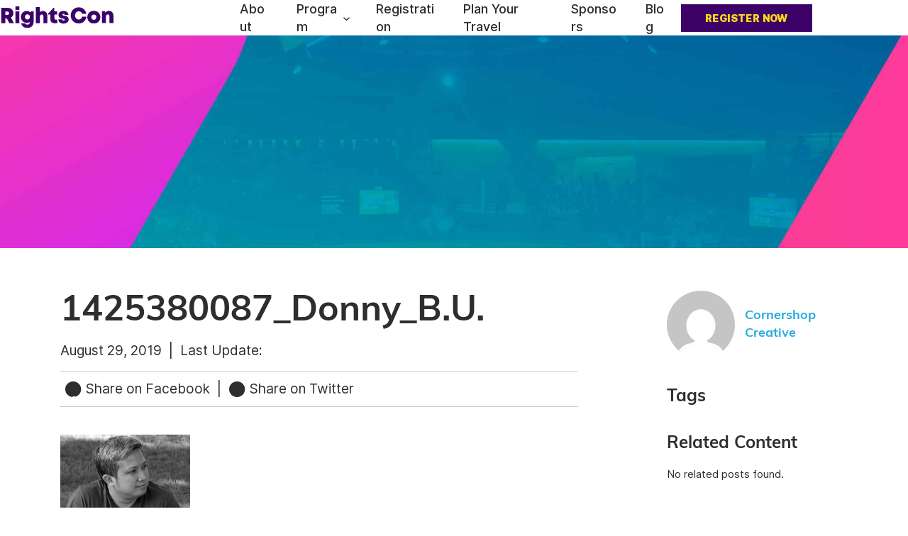

--- FILE ---
content_type: text/css
request_url: https://www.rightscon.org/cms/assets/themes/evential/css/flipCard.css?ver=6.9
body_size: 638
content:
div.fc_card-container img{
	position: static !important;
}


/* === CARD CONTAINER === */
div.card-container {
	position: relative;
	height: 180px;

	display: block;
	padding: 0;
	margin: 0 0 20px 0;
	
	-webkit-perspective: 1000px;
	   -moz-perspective: 1000px;
	     -o-perspective: 1000px;
	    -ms-perspective: 1000px;
	        perspective: 1000px;

}

/* === CARD === */

.card-container .card {
	border-radius: 0px;

	width: 100%;
	height: 100%;
	position: absolute;

	display: inline-block;
	padding: 0;
	margin: 0;

	-webkit-transition: -webkit-transform .7s;
	 -moz-transition: -moz-transform .7s;
	   -o-transition: -o-transform .7s;
	  -ms-transition: -o-transform .7s;
	      transition: transform .7s;

	-webkit-transform-style: preserve-3d;
	   -moz-transform-style: preserve-3d;
	     -o-transform-style: preserve-3d;
	    -ms-transform-style: preserve-3d;
	        transform-style: preserve-3d;
}

/* === STYLE FOR THE FRONT & BACK SIDE === */

.card-container .card>div{	
	border-radius: 0px;
	
	height: 100%;
	width: 100%;
	position: absolute;
    text-align: center;
	
	margin: 0;

	-webkit-box-sizing:border-box;
	   -moz-box-sizing:border-box;
	    -ms-box-sizing:border-box;
	        box-sizing:border-box;


	-webkit-backface-visibility: hidden;
	   -moz-backface-visibility: hidden;
	     -o-backface-visibility: hidden;
	    -ms-backface-visibility: hidden;
	        backface-visibility: hidden;
}

/* === BEGGINING EFFECT === */

.card-container .card[data-direction="top"] .back, .card-container .card[data-direction="bottom"] .back{
	-webkit-transform: rotateX(180deg);
	   -moz-transform: rotateX(180deg);
	     -o-transform: rotateX(180deg);
	    -ms-transform: rotateX(180deg);
	        transform: rotateX(180deg);
}
.card-container .card[data-direction="right"] .back, .card-container .card[data-direction="left"] .back{
	-webkit-transform: rotateY(180deg);
	 -moz-transform: rotateY(180deg);
	   -o-transform: rotateY(180deg);
	  -ms-transform: rotateY(180deg);
	      transform: rotateY(180deg);
}

/* === EFFECT DIRECTIONS === */

.flipping-right {
	-webkit-transform: rotateY(180deg);
	 -moz-transform: rotateY(180deg);
	   -o-transform: rotateY(180deg);
	  -ms-transform: rotateY(180deg);
	      transform: rotateY(180deg);
}

.flipping-left {
	-webkit-transform: rotateY(-180deg);
	 -moz-transform: rotateY(-180deg);
	   -o-transform: rotateY(-180deg);
	  -ms-transform: rotateY(-180deg);
	      transform: rotateY(-180deg);
}

.flipping-top {
	-webkit-transform: rotateX(180deg);
	 -moz-transform: rotateX(180deg);
	   -o-transform: rotateX(180deg);
	  -ms-transform: rotateX(180deg);
	      transform: rotateX(180deg);
}

.flipping-bottom {
	-webkit-transform: rotateX(-180deg);
	 -moz-transform: rotateX(-180deg);
	   -o-transform: rotateX(-180deg);
	  -ms-transform: rotateX(-180deg);
	      transform: rotateX(-180deg);
}


/* SOME METRO COLOR THEMES */
	
	/* PURPLE */
	.purple div.card{
		color: white;
		border:0;
	}

	.purple div.card>div{
		background: #791869;
	}
	
	/* RED */
	.red div.card{
		color: white;
		border:0;
	}

	.red div.card>div{
		background:#C23B3D;
	}

	/* LIGHT-BLUE */
	.light-blue div.card{
		color: white;
		border:0;
	}

	.light-blue div.card>div{
		background:#00AFF0;
	}

	/* GREEN */
	.green div.card{
		color: white;
		border:0;
	}

	.green div.card>div{
		background:#88B500;
	}

	/* ORANGE */
	.orange div.card{
		color: white;
		border:0;
	}

	.orange div.card>div{
		background:#CF3F20;
	}

	/* BLUE */
	.blue div.card{
		color: white;
		border:0;
	}

	.blue div.card>div{
		background:#0C5CEA;
	}

	
	/* YELLOW */
	.yellow div.card{
		color: white;
		border:0;
	}

	.yellow div.card>div{
		background: #F27A00; 
	}


	.noCSS3Container{
		-webkit-perspective: none !important;
		   -moz-perspective: none !important;
			 -o-perspective: none !important;
		    -ms-perspective: none !important;
				perspective: none !important; 
	}

	.noCSS3Card{
		-webkit-transition: none !important;
		   -moz-transition: none !important;
		     -o-transition: none !important;
		    -ms-transition: none !important;
			    transition: none !important;

		-webkit-transform-style: none !important;
		   -moz-transform-style: none !important;
		     -o-transform-style: none !important;
		    -ms-transform-style: none !important;
		        transform-style: none !important;
	}

	.noCSS3Sides{
		-webkit-backface-visibility: visible !important;
		   -moz-backface-visibility: visible !important;
		     -o-backface-visibility: visible !important;
		    -ms-backface-visibility: visible !important;
		        backface-visibility: visible !important;

		-webkit-transform: none !important;
		   -moz-transform: none !important;
		     -o-transform: none !important;
		    -ms-transform: none !important;
		        transform: none !important;
	}

